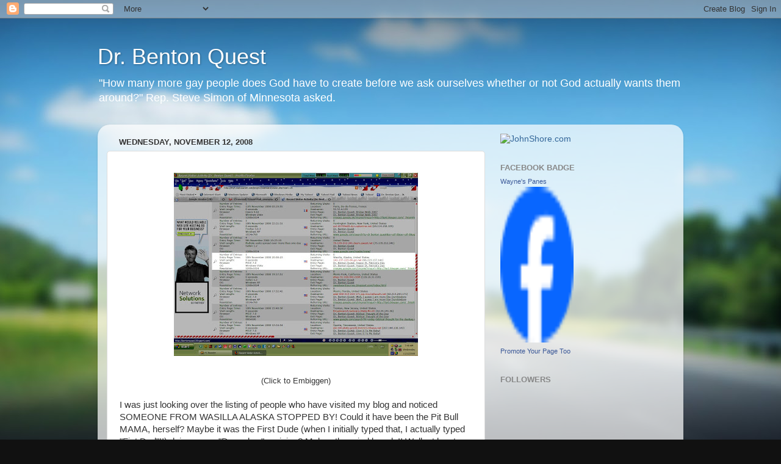

--- FILE ---
content_type: text/html; charset=utf-8
request_url: https://www.google.com/recaptcha/api2/aframe
body_size: 267
content:
<!DOCTYPE HTML><html><head><meta http-equiv="content-type" content="text/html; charset=UTF-8"></head><body><script nonce="qAbqiJDtPInAgXYTEAk8ng">/** Anti-fraud and anti-abuse applications only. See google.com/recaptcha */ try{var clients={'sodar':'https://pagead2.googlesyndication.com/pagead/sodar?'};window.addEventListener("message",function(a){try{if(a.source===window.parent){var b=JSON.parse(a.data);var c=clients[b['id']];if(c){var d=document.createElement('img');d.src=c+b['params']+'&rc='+(localStorage.getItem("rc::a")?sessionStorage.getItem("rc::b"):"");window.document.body.appendChild(d);sessionStorage.setItem("rc::e",parseInt(sessionStorage.getItem("rc::e")||0)+1);localStorage.setItem("rc::h",'1768990193575');}}}catch(b){}});window.parent.postMessage("_grecaptcha_ready", "*");}catch(b){}</script></body></html>

--- FILE ---
content_type: text/javascript;charset=utf-8
request_url: https://www.intensedebate.com/comment/80b01e6d908f23b49a3361b833d11b05/blogger
body_size: 1750
content:
if (!window['ID___Nonce']){window.ID___Nonce='c108e938fa284f1ca9ec6df49968d3b10224495e9e0ddf10085c7121f38270d2|1768990191';}if (!window['ID___Acct']){window.ID___Acct='80b01e6d908f23b49a3361b833d11b05';}	var IDHost = "https://www.intensedebate.com/";
	var acct = "80b01e6d908f23b49a3361b833d11b05";
	var elements = document.getElementsByTagName("H3");
	var postTitles = Array();
	var browser=navigator.appName;
	var postTimes = Array();
	var postAuthors = Array();
	var postCats = Array();
	var thisdate = new Date();
	var newImage = new Image();
	newImage.src ="https://www.intensedebate.com/remoteVisit.php?acct="+acct+"&time="+thisdate.getTime();
	newImage.style.display = "none";
	var windowLocation = window.location.toString();
	
	var divIDC = document.createElement("div");
	divIDC.id = "idc-container";
	
	function idcomments_init() {
		document.body.appendChild(newImage);
		
		postTitles = Array();
		
		for(var k=0; k<elements.length ; k++)  {
			if(elements[k].className.indexOf("post-title")>=0) {
		    	postTitles[postTitles.length] = elements[k];
			}
		}
		
		var abbrs = document.getElementsByTagName("abbr");
		for(var i=0; i<abbrs.length; i++) {
			if(abbrs[i].className == "published") {
				postTimes[postTimes.length] = abbrs[i].title;
			}
		}
		
		var spans = document.getElementsByTagName("SPAN");
		for(var i=0; i<spans.length; i++) {
			if(spans[i].className == "fn") {
				postAuthors[postAuthors.length] = spans[i].innerHTML;
			}
			
			if(spans[i].className == "post-labels") {
				var catStr = "";
				for(var j=0; j<spans[i].childNodes.length; j++) {
					if(spans[i].childNodes[j] && spans[i].childNodes[j].href && spans[i].childNodes[j].href.length>0) {
						catStr += spans[i].childNodes[j].innerHTML + "|";
					}
				}
				
				postCats[postCats.length] = catStr;
			}
		}
		
		if(postTitles.length>1 || windowLocation.substr(windowLocation.length - 14) == ".blogspot.com/" || windowLocation.indexOf('.blogspot.com/search')>=0) {
			for(var k=0; k<postTitles.length ; k++) {
				var permaLink = "";
				var titleChildren = postTitles[k].childNodes;
				for(var x=0; x<titleChildren.length ; x++)  {
					if (titleChildren[x].tagName == "A") {
						permaLink = titleChildren[x].href;
					}
				} 
				
				var postChildren = postTitles[k].parentNode.childNodes;
				for(var j=0; j<postChildren.length ; j++) {
					if(postChildren[j].className == "post-footer") {
						if(browser == "Microsoft Internet Explorer"){
							var postid = postTitles[k].parentNode.childNodes[0].name;
							var posttitle = postTitles[k].childNodes[0].innerHTML;
						} else {
							var postid = postTitles[k].parentNode.childNodes[1].name;
							var posttitle = postTitles[k].childNodes[1].innerHTML;
						}
						
						var postFooter = postChildren[j];
						var newScript = document.createElement("script");
						newScript.src = 'https://www.intensedebate.com/js/getCommentLink.php?acct='+acct+'&postid='+postid+'&posttitle='+encodeURIComponent(posttitle)+'&posturl='+permaLink+'&src=blogger&posttime='+encodeURIComponent(postTimes[k])+'&postauthor='+encodeURIComponent(postAuthors[k])+'&postcategories='+encodeURIComponent(postCats[k]);						
						newScript.type = "text/javascript";
						newScript.defer = "defer";
						var footerChildren = postFooter.childNodes;
						for(i=0; i<footerChildren.length; i++) {
							if(document.getElementById("PostCommentLink")) {
										document.getElementById("PostCommentLink").innerHTML = "";
										document.getElementById("PostCommentLink").appendChild(newScript);
							}
							footerSubChildren = footerChildren[i].childNodes;
							for(m=0; m<footerSubChildren.length; m++) {
								if(footerSubChildren[m].className == "post-comment-link") {
									if(footerSubChildren[m].innerHTML.length<=40) {
										footerSubChildren[m].innerHTML = "";
										
										footerSubChildren[m].appendChild(newScript);
									}
								}
							}
						}
					}
				}
			}
		}	
		else if(postTitles.length==1) {
			if((document.getElementById("comments-block") && document.getElementById("comments-block").childNodes.length<=1) || !document.getElementById("comments-block")) {
				var postChildren = postTitles[0].parentNode.childNodes;
				for(var j=0; j<postChildren.length ; j++)  {
					if(postChildren[j].className == "post-footer") {
						var postFooter = postChildren[j];
						var newScript = document.createElement("script");
						newScript.src = 'https://www.intensedebate.com/comment/'+acct+'';
						newScript.type = "text/javascript";
						newScript.defer = "defer";
						
						if(document.getElementById('backlinks-container')!=null) {
							postFooter.insertBefore(document.getElementById('backlinks-container'), postFooter.firstChild);
						}
						
						if(document.getElementById("id-comments-neo"))
							document.getElementById("comments").id="idc-container";
							
						postFooter.insertBefore(newScript, postFooter.firstChild);
						postFooter.insertBefore(divIDC, postFooter.firstChild);
					}
				}
				
				if(document.getElementById("comments"))
					document.getElementById("comments").style.display = "none";
			}
		}
	}

	function chkLoaded() {
		//if(!document.getElementById("blog-pager"))
		if(('80b01e6d908f23b49a3361b833d11b05'=='ddc63004ec80a8d8ff76b6ff892c02cc' && !document.getElementById("footer")) || ('80b01e6d908f23b49a3361b833d11b05'!='ddc63004ec80a8d8ff76b6ff892c02cc' && !document.getElementById("blog-pager"))) {
			setTimeout("chkLoaded()", 100);
		} else {
			idcomments_init();
			if(postTitles.length>1)
				setTimeout("needReload()", 100);
		}
	}
	
	function needReload() {
		var scripts = document.getElementsByTagName("script");
		var count = 0;
		for(var i=0; i<scripts.length; i++) {
			if(scripts[i].src.indexOf("intensedebate.com/js/getCommentLink.php")>0)
				count++;
		}
		
		if(count<1) {
			setTimeout("chkLoaded();", 300);
		} else {
			setTimeout("needReload()", 100);
		}
	}
	
	chkLoaded();